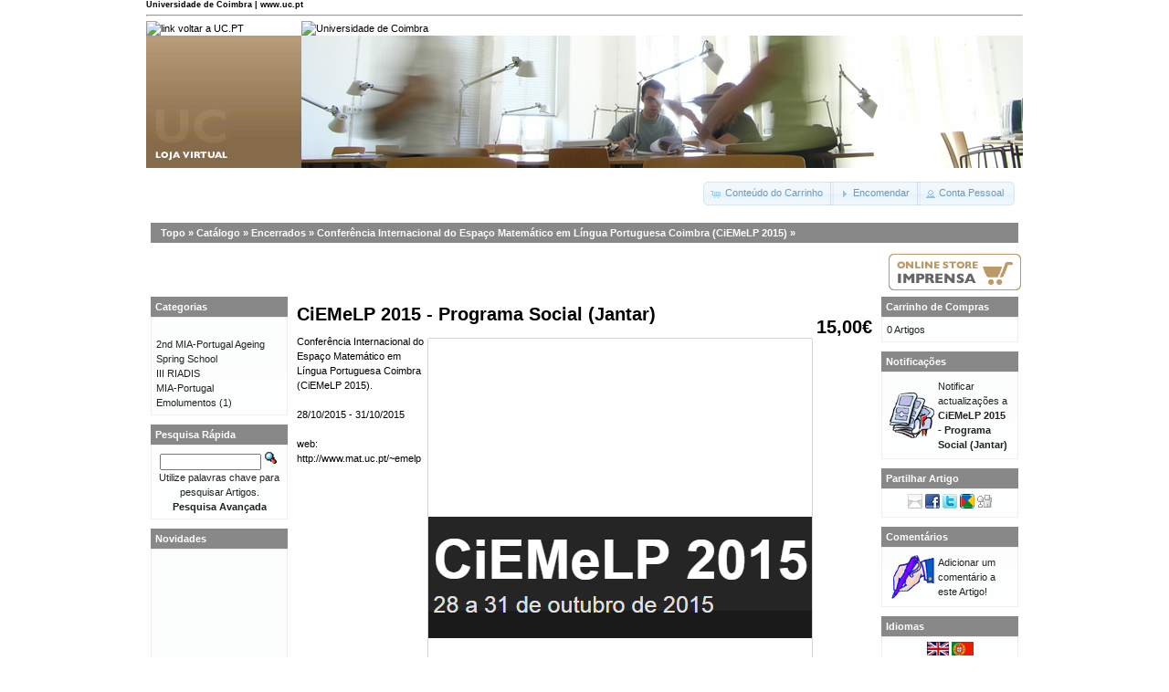

--- FILE ---
content_type: text/html; charset=ISO-8859-1
request_url: https://lojas.ci.uc.pt/uc/product_info.php?products_id=593&osCsid=uvvt643p9gfbn8r08ap6aaogc5
body_size: 19344
content:
<!DOCTYPE html PUBLIC "-//W3C//DTD XHTML 1.0 Transitional//EN" "http://www.w3.org/TR/xhtml1/DTD/xhtml1-transitional.dtd">
<html xmlns="http://www.w3.org/1999/xhtml" dir="ltr" lang="pt">
<head>
<meta http-equiv="Content-Type" content="text/html; charset=iso-8859-1" />
<title>CiEMeLP 2015 - Programa Social (Jantar), Loja Virtual UC.PT</title>
<base href="https://lojas.ci.uc.pt/uc/" />
<link rel="stylesheet" type="text/css" href="ext/jquery/ui/redmond/jquery-ui-1.8.6.css" />
<script type="text/javascript" src="ext/jquery/jquery-1.4.2.min.js"></script>
<script type="text/javascript" src="ext/jquery/ui/jquery-ui-1.8.6.min.js"></script>

<script type="text/javascript" src="ext/jquery/ui/i18n/jquery.ui.datepicker-pt.js"></script>
<script type="text/javascript">
$.datepicker.setDefaults($.datepicker.regional['pt']);
</script>

<script type="text/javascript" src="ext/jquery/bxGallery/jquery.bxGallery.1.1.min.js"></script>
<link rel="stylesheet" type="text/css" href="ext/jquery/fancybox/jquery.fancybox-1.3.4.css" />
<script type="text/javascript" src="ext/jquery/fancybox/jquery.fancybox-1.3.4.pack.js"></script>
<link rel="stylesheet" type="text/css" href="ext/960gs/960_24_col.css" />
<link rel="stylesheet" type="text/css" href="stylesheet.css" />
</head>
<body>

<div id="bodyWrapper" class="container_24">




<!-- UC old layout -->
<link rel="stylesheet" type="text/css" media="all" 
    href="https://www.uc.pt/styleuc.css" />
<a name="topo" id="topo"></a> 
<div class="onlyPrint">
<h5 style="margin:0;">Universidade de Coimbra | www.uc.pt</h5> 
<hr /> 
</div> 
<table class="container" width="100%" border="0" cellpadding="0" cellspacing="0"> 
<tr> 
<td class="toplogo_uc"><a accesskey="1" href="http://www.uc.pt/"><img
    alt="link voltar a UC.PT"
    src="https://www.uc.pt/images/toplogo_uc.png" /></a></td> 
<td class="topright_uc"><a href="http://www.uc.pt/"><img
    alt="Universidade de Coimbra"
    src="https://www.uc.pt/images/topright_uc.png" /></a></td> 
</tr>
<tr> 
<td class="btop_left">
    <img src="images/uc/btop_left.png" alt="Imagem de identifica&#xe7;&#xe3;o do subsite" title=" Imagem de identifica&#xe7;&#xe3;o do subsite " width="170" height="145" /></td>
<td class="btop_right">
    <img src="images/uc/btop_right.jpg" alt="Banner" title=" Banner " width="790" height="145" /></td> 
</tr>
</table>
<!-- UC old layout -->



<div id="header" class="grid_24">
  <div id="storeLogo"><a href="https://lojas.ci.uc.pt/uc/index.php?osCsid=uvvt643p9gfbn8r08ap6aaogc5"><img src="images/store_logo.png" alt="Loja Virtual UC.PT" title=" Loja Virtual UC.PT " width="72" height="32" /></a></div>

  <div id="headerShortcuts">
<span class="tdbLink"><a id="tdb1" href="https://lojas.ci.uc.pt/uc/shopping_cart.php?osCsid=uvvt643p9gfbn8r08ap6aaogc5">Conteúdo do Carrinho</a></span><script type="text/javascript">$("#tdb1").button({icons:{primary:"ui-icon-cart"}}).addClass("ui-priority-secondary").parent().removeClass("tdbLink");</script><span class="tdbLink"><a id="tdb2" href="https://lojas.ci.uc.pt/uc/checkout_shipping.php?osCsid=uvvt643p9gfbn8r08ap6aaogc5">Encomendar</a></span><script type="text/javascript">$("#tdb2").button({icons:{primary:"ui-icon-triangle-1-e"}}).addClass("ui-priority-secondary").parent().removeClass("tdbLink");</script><span class="tdbLink"><a id="tdb3" href="https://lojas.ci.uc.pt/uc/account.php?osCsid=uvvt643p9gfbn8r08ap6aaogc5">Conta Pessoal</a></span><script type="text/javascript">$("#tdb3").button({icons:{primary:"ui-icon-person"}}).addClass("ui-priority-secondary").parent().removeClass("tdbLink");</script>  </div>

<script type="text/javascript">
  $("#headerShortcuts").buttonset();
</script>
</div>

<div class="grid_24 ui-widget infoBoxContainer">
  <div class="ui-widget-header infoBoxHeading">&nbsp;&nbsp;<a href="https://lojas.ci.uc.pt" class="headerNavigation">Topo</a> &raquo; <a href="https://lojas.ci.uc.pt/uc/index.php?osCsid=uvvt643p9gfbn8r08ap6aaogc5" class="headerNavigation">Catálogo</a> &raquo; <a href="https://lojas.ci.uc.pt/uc/index.php?cPath=222&amp;osCsid=uvvt643p9gfbn8r08ap6aaogc5" class="headerNavigation">Encerrados</a> &raquo; <a href="https://lojas.ci.uc.pt/uc/index.php?cPath=222_225&amp;osCsid=uvvt643p9gfbn8r08ap6aaogc5" class="headerNavigation">Conferência Internacional do Espaço Matemático em Língua Portuguesa Coimbra (CiEMeLP 2015)</a> &raquo; <a href="https://lojas.ci.uc.pt/uc/product_info.php?cPath=222_225&amp;products_id=593&amp;osCsid=uvvt643p9gfbn8r08ap6aaogc5" class="headerNavigation"></a></div>
</div>


<table border="0" width="100%" cellspacing="0" cellpadding="2">
  <tr align='right'>
    <td>

<a href='http://lojas.ci.uc.pt/imprensa?language=en'><img src='images/uc/icon_loja_imprensa_en.png'></a><br/>
    </td>
  </tr>
</table>



<div id="bodyContent" class="grid_16 push_4">

<form name="cart_quantity" action="https://lojas.ci.uc.pt/uc/product_info.php?products_id=593&amp;action=add_product&amp;osCsid=uvvt643p9gfbn8r08ap6aaogc5" method="post">
<div>
  <h1 style="float: right;">15,00€</h1>
  <h1>CiEMeLP 2015 - Programa Social (Jantar)</h1>
</div>

<div class="contentContainer">
  <div class="contentText">


    <div id="piGal" style="float: right;">
      <a href="https://lojas.ci.uc.pt/uc/images/ciemelp.png?osCsid=uvvt643p9gfbn8r08ap6aaogc5" target="_blank" rel="fancybox"><img src="images/ciemelp.png" alt="CiEMeLP 2015 - Programa Social (Jantar)" title=" CiEMeLP 2015 - Programa Social (Jantar) " width="420" height="525" hspace="5" vspace="5" /></a>    </div>


<script type="text/javascript">
$("#piGal a[rel^='fancybox']").fancybox({
  cyclic: true
});
</script>


Conferência Internacional do Espaço Matemático em Língua Portuguesa Coimbra (CiEMeLP 2015).
<br>
<br>
28/10/2015 - 31/10/2015
<br>
<br>
web: http://www.mat.uc.pt/~emelp

    <div style="clear: both;"></div>


  </div>


  <div class="buttonSet">
    <span class="buttonAction"><input type="hidden" name="products_id" value="593" /><span class="tdbLink"><button id="tdb4" type="submit">Adicionar</button></span><script type="text/javascript">$("#tdb4").button({icons:{primary:"ui-icon-cart"}}).addClass("ui-priority-primary").parent().removeClass("tdbLink");</script></span>

    <span class="tdbLink"><a id="tdb5" href="https://lojas.ci.uc.pt/uc/product_reviews.php?products_id=593&amp;osCsid=uvvt643p9gfbn8r08ap6aaogc5">Comentários</a></span><script type="text/javascript">$("#tdb5").button({icons:{primary:"ui-icon-comment"}}).addClass("ui-priority-secondary").parent().removeClass("tdbLink");</script>  </div>


  <br />

  <div class="ui-widget infoBoxContainer">
    <div class="ui-widget-header ui-corner-top infoBoxHeading">
      <span>Clientes que compraram este Artigo também compraram</span>
    </div>

    <table border="0" width="100%" cellspacing="0" cellpadding="2" class="ui-widget-content ui-corner-bottom"><tr><td width="33%" valign="top" align="center"><a href="https://lojas.ci.uc.pt/uc/product_info.php?products_id=654&amp;osCsid=uvvt643p9gfbn8r08ap6aaogc5"><img src="images/ciemelp.png" alt="CiEMeLP 2015 - Inscrição Público em Geral para o dia 29/10/2015" title=" CiEMeLP 2015 - Inscrição Público em Geral para o dia 29/10/2015 " width="100" height="125" /></a><br /><a href="https://lojas.ci.uc.pt/uc/product_info.php?products_id=654&amp;osCsid=uvvt643p9gfbn8r08ap6aaogc5">CiEMeLP 2015 - Inscrição Público em Geral para o dia 29/10/2015</a></td><td width="33%" valign="top" align="center"><a href="https://lojas.ci.uc.pt/uc/product_info.php?products_id=649&amp;osCsid=uvvt643p9gfbn8r08ap6aaogc5"><img src="images/ciemelp.png" alt="CiEMeLP 2015 - Inscrição Estudante para o dia 29/10/2015" title=" CiEMeLP 2015 - Inscrição Estudante para o dia 29/10/2015 " width="100" height="125" /></a><br /><a href="https://lojas.ci.uc.pt/uc/product_info.php?products_id=649&amp;osCsid=uvvt643p9gfbn8r08ap6aaogc5">CiEMeLP 2015 - Inscrição Estudante para o dia 29/10/2015</a></td><td width="33%" valign="top" align="center"><a href="https://lojas.ci.uc.pt/uc/product_info.php?products_id=650&amp;osCsid=uvvt643p9gfbn8r08ap6aaogc5"><img src="images/ciemelp.png" alt="CiEMeLP 2015 - Inscrição Estudante para o dia 30/10/2015" title=" CiEMeLP 2015 - Inscrição Estudante para o dia 30/10/2015 " width="100" height="125" /></a><br /><a href="https://lojas.ci.uc.pt/uc/product_info.php?products_id=650&amp;osCsid=uvvt643p9gfbn8r08ap6aaogc5">CiEMeLP 2015 - Inscrição Estudante para o dia 30/10/2015</a></td></tr><tr><td width="33%" valign="top" align="center"><a href="https://lojas.ci.uc.pt/uc/product_info.php?products_id=651&amp;osCsid=uvvt643p9gfbn8r08ap6aaogc5"><img src="images/ciemelp.png" alt="CiEMeLP 2015 - Inscrição Estudante para o dia 31/10/2015" title=" CiEMeLP 2015 - Inscrição Estudante para o dia 31/10/2015 " width="100" height="125" /></a><br /><a href="https://lojas.ci.uc.pt/uc/product_info.php?products_id=651&amp;osCsid=uvvt643p9gfbn8r08ap6aaogc5">CiEMeLP 2015 - Inscrição Estudante para o dia 31/10/2015</a></td><td width="33%" valign="top" align="center"><a href="https://lojas.ci.uc.pt/uc/product_info.php?products_id=648&amp;osCsid=uvvt643p9gfbn8r08ap6aaogc5"><img src="images/ciemelp.png" alt="CiEMeLP 2015 - Inscrição Público em Geral" title=" CiEMeLP 2015 - Inscrição Público em Geral " width="100" height="125" /></a><br /><a href="https://lojas.ci.uc.pt/uc/product_info.php?products_id=648&amp;osCsid=uvvt643p9gfbn8r08ap6aaogc5">CiEMeLP 2015 - Inscrição Público em Geral</a></td><td width="33%" valign="top" align="center"><a href="https://lojas.ci.uc.pt/uc/product_info.php?products_id=591&amp;osCsid=uvvt643p9gfbn8r08ap6aaogc5"><img src="images/ciemelp.png" alt="CiEMeLP 2015 - Inscrição Estudante" title=" CiEMeLP 2015 - Inscrição Estudante " width="100" height="125" /></a><br /><a href="https://lojas.ci.uc.pt/uc/product_info.php?products_id=591&amp;osCsid=uvvt643p9gfbn8r08ap6aaogc5">CiEMeLP 2015 - Inscrição Estudante</a></td></tr></table>  </div>


</div>

</form>


</div> <!-- bodyContent //-->


<div id="columnLeft" class="grid_4 pull_16">
  <div class="ui-widget infoBoxContainer">  <div class="ui-widget-header infoBoxHeading">Categorias</div>  <div class="ui-widget-content infoBoxContents"><a href="https://lojas.ci.uc.pt/uc/index.php?cPath=442&amp;osCsid=uvvt643p9gfbn8r08ap6aaogc5"></a><br /><a href="https://lojas.ci.uc.pt/uc/index.php?cPath=466&amp;osCsid=uvvt643p9gfbn8r08ap6aaogc5">2nd MIA-Portugal Ageing Spring School</a><br /><a href="https://lojas.ci.uc.pt/uc/index.php?cPath=508&amp;osCsid=uvvt643p9gfbn8r08ap6aaogc5">III RIADIS</a><br /><a href="https://lojas.ci.uc.pt/uc/index.php?cPath=484&amp;osCsid=uvvt643p9gfbn8r08ap6aaogc5">MIA-Portugal</a><br /><a href="https://lojas.ci.uc.pt/uc/index.php?cPath=85&amp;osCsid=uvvt643p9gfbn8r08ap6aaogc5">Emolumentos</a>&nbsp;(1)<br /></div></div>

<div class="ui-widget infoBoxContainer">  <div class="ui-widget-header infoBoxHeading">Pesquisa Rápida</div>  <div class="ui-widget-content infoBoxContents" style="text-align: center;">    <form name="quick_find" action="https://lojas.ci.uc.pt/uc/advanced_search_result.php" method="get">    <input type="text" name="keywords" size="10" maxlength="30" style="width: 75%" />&nbsp;<input type="hidden" name="search_in_description" value="1" /><input type="hidden" name="osCsid" value="uvvt643p9gfbn8r08ap6aaogc5" /><input type="image" src="includes/languages/portugues/images/buttons/button_quick_find.gif" alt="Pesquisa Rápida" title=" Pesquisa Rápida " /><br />Utilize palavras chave para pesquisar Artigos.<br /><a href="https://lojas.ci.uc.pt/uc/advanced_search.php?osCsid=uvvt643p9gfbn8r08ap6aaogc5"><strong>Pesquisa Avançada</strong></a>    </form>  </div></div>
<div class="ui-widget infoBoxContainer">  <div class="ui-widget-header infoBoxHeading"><a href="https://lojas.ci.uc.pt/uc/products_new.php?osCsid=uvvt643p9gfbn8r08ap6aaogc5">Novidades</a></div>  <div class="ui-widget-content infoBoxContents" style="text-align: center;"><a href="https://lojas.ci.uc.pt/uc/product_info.php?products_id=1012&amp;osCsid=uvvt643p9gfbn8r08ap6aaogc5"><img src="images/spacer.gif" alt="SESA, IX – Outros Estudantes da FLUC com apresentação de comunicação" title=" SESA, IX – Outros Estudantes da FLUC com apresentação de comunicação " width="100" height="125" /></a><br /><a href="https://lojas.ci.uc.pt/uc/product_info.php?products_id=1012&amp;osCsid=uvvt643p9gfbn8r08ap6aaogc5">SESA, IX – Outros Estudantes da FLUC com apresentação de comunicação</a><br />40,00€</div></div>
<div class="ui-widget infoBoxContainer">  <div class="ui-widget-header infoBoxHeading">Informações</div>  <div class="ui-widget-content infoBoxContents">    <a href="https://lojas.ci.uc.pt/uc/shipping.php?osCsid=uvvt643p9gfbn8r08ap6aaogc5">Envios</a><br />    <a href="https://lojas.ci.uc.pt/uc/privacy.php?osCsid=uvvt643p9gfbn8r08ap6aaogc5">Privacidade</a><br />    <a href="https://lojas.ci.uc.pt/uc/conditions.php?osCsid=uvvt643p9gfbn8r08ap6aaogc5">Termos de Utilização</a><br />    <a href="https://lojas.ci.uc.pt/uc/contact_us.php?osCsid=uvvt643p9gfbn8r08ap6aaogc5">Contacte-nos</a>  </div></div></div>


<div id="columnRight" class="grid_4">
  <div class="ui-widget infoBoxContainer">  <div class="ui-widget-header infoBoxHeading"><a href="https://lojas.ci.uc.pt/uc/shopping_cart.php?osCsid=uvvt643p9gfbn8r08ap6aaogc5">Carrinho de Compras</a></div>  <div class="ui-widget-content infoBoxContents">0 Artigos</div></div>
<div class="ui-widget infoBoxContainer">  <div class="ui-widget-header infoBoxHeading"><a href="https://lojas.ci.uc.pt/uc/account_notifications.php?osCsid=uvvt643p9gfbn8r08ap6aaogc5">Notificações</a></div>  <table border="0" cellspacing="0" cellpadding="2" class="ui-widget-content infoBoxContents"><tr><td><a href="https://lojas.ci.uc.pt/uc/product_info.php?products_id=593&amp;action=notify&amp;osCsid=uvvt643p9gfbn8r08ap6aaogc5"><img src="images/box_products_notifications.gif" alt="Notificações" title=" Notificações " width="50" height="50" /></a></td><td><a href="https://lojas.ci.uc.pt/uc/product_info.php?products_id=593&amp;action=notify&amp;osCsid=uvvt643p9gfbn8r08ap6aaogc5">Notificar actualizações a <strong>CiEMeLP 2015 - Programa Social (Jantar)</strong></a></td></tr></table></div>
<div class="ui-widget infoBoxContainer">  <div class="ui-widget-header infoBoxHeading">Partilhar Artigo</div>  <div class="ui-widget-content infoBoxContents" style="text-align: center;"><a href="https://lojas.ci.uc.pt/uc/tell_a_friend.php?products_id=593&amp;osCsid=uvvt643p9gfbn8r08ap6aaogc5"><img src="images/social_bookmarks/email.png" border="0" title="Partilhar por E-Mail" alt="Partilhar por E-Mail" /></a> <a href="http://www.facebook.com/share.php?u=https%3A%2F%2Flojas.ci.uc.pt%2Fuc%2Fproduct_info.php%3Fproducts_id%3D593" target="_blank"><img src="images/social_bookmarks/facebook.png" border="0" title="Partilhar no Facebook" alt="Partilhar no Facebook" /></a> <a href="http://twitter.com/home?status=https%3A%2F%2Flojas.ci.uc.pt%2Fuc%2Fproduct_info.php%3Fproducts_id%3D593" target="_blank"><img src="images/social_bookmarks/twitter.png" border="0" title="Partilhar no Twitter" alt="Partilhar no Twitter" /></a> <a href="http://www.google.com/buzz/post?url=https%3A%2F%2Flojas.ci.uc.pt%2Fuc%2Fproduct_info.php%3Fproducts_id%3D593" target="_blank"><img src="images/social_bookmarks/google_buzz.png" border="0" title="Partilhar no Google Buzz" alt="Partilhar no Google Buzz" /></a> <a href="http://digg.com/submit?url=https%3A%2F%2Flojas.ci.uc.pt%2Fuc%2Fproduct_info.php%3Fproducts_id%3D593" target="_blank"><img src="images/social_bookmarks/digg.png" border="0" title="Partilhar no Digg" alt="Partilhar no Digg"/></a></div></div>
<div class="ui-widget infoBoxContainer">  <div class="ui-widget-header infoBoxHeading"><a href="https://lojas.ci.uc.pt/uc/reviews.php?osCsid=uvvt643p9gfbn8r08ap6aaogc5">Comentários</a></div>  <table border="0" cellspacing="0" cellpadding="2" class="ui-widget-content infoBoxContents"><tr><td><a href="https://lojas.ci.uc.pt/uc/product_reviews_write.php?products_id=593&amp;osCsid=uvvt643p9gfbn8r08ap6aaogc5"><img src="images/box_write_review.gif" alt="Comentar" title=" Comentar " width="50" height="50" /></a></td><td><a href="https://lojas.ci.uc.pt/uc/product_reviews_write.php?products_id=593&amp;osCsid=uvvt643p9gfbn8r08ap6aaogc5">Adicionar um comentário a este Artigo!</a></td></tr></table></div>
<div class="ui-widget infoBoxContainer">  <div class="ui-widget-header infoBoxHeading">Idiomas</div>  <div class="ui-widget-content infoBoxContents" style="text-align: center;"> <a href="https://lojas.ci.uc.pt/uc/product_info.php?products_id=593&amp;language=en&amp;osCsid=uvvt643p9gfbn8r08ap6aaogc5"><img src="includes/languages/english/images/icon.gif" alt="English" title=" English " width="24" height="15" /></a>  <a href="https://lojas.ci.uc.pt/uc/product_info.php?products_id=593&amp;language=pt&amp;osCsid=uvvt643p9gfbn8r08ap6aaogc5"><img src="includes/languages/portugues/images/icon.gif" alt="Portugues" title=" Portugues " width="24" height="15" /></a> </div></div></div>






<!-- UC old layout -->
<div id="uc_footer_break"></div>
<table class="uc_footer_table" border="0" width="100%" cellspacing="0" cellpadding="0">
<tr> 
<td class="bottom_break_left"></td> 
<td class="bottom_break_right2"></td> 
</tr> 
<tr> 
 <td class="bottom_menu_left"> 
  &copy; University of Coimbra &middot; 2009<br /><span class="lowFontSize">Portugal/WEST GMT</span>&nbsp;&middot;&nbsp;<span
    class="lowFontSize" style="color:#CCC">S:147</span></td> 
 <td class="bottom_menu_right" align="right"> 
    <a href="http://www.uc.pt/acessibilidade"><img alt="S&#xed;mbolo de Acessibilidade &#xe0; Web." src="http://www.uc.pt/images/icons_bottom/icon_acessibilidade.png" /></a>
    <a href="http://www.uc.pt/avisolegal"><img alt="Aviso Legal" src="http://www.uc.pt/images/icons_bottom/icon_aviso_legal.png" /></a>
    <a href="http://www.uc.pt/coment"><img alt="Coment&#xe1;rios" src="http://www.uc.pt/images/icons_bottom/comentarios.png" /></a>
    <a href="http://lojas.uc.pt/uc/contact_us.php"><img alt="Contactos" src="http://www.uc.pt/images/icons_bottom/info_contactos.png" /></a>
    <a href="#topo"><img alt="voltar ao topo" src="http://www.uc.pt/images/icons_bottom/info_topo.png" /></a> 
 </td> 
</tr> 
<tr> 
 <td class="bottom_logos" colspan="2"> 
  <div style="float:left;"> 
   <img alt="POS_C" border="0"
        src="http://www.uc.pt/images/icons_bottom/pos_c.jpg" /> 
   <img alt="FEDER" border="0"
        src="http://www.uc.pt/images/icons_bottom/feder.jpg" /> 
  </div> 
  <div style="float:right;"> 
   <img alt="Boas Praticas" border="0"
        src="http://www.uc.pt/images/icons_bottom/premio_boaspraticas.jpg" /> 
  </div> 
 </td> 
</tr> 
</table>

 
<script type="text/javascript"> 
    var gaJsHost = (("https:" == document.location.protocol) ? "https://ssl." : "http://www.");
    document.write(unescape("%3Cscript src='" + gaJsHost + "google-analytics.com/ga.js' type='text/javascript'%3E%3C/script%3E"));
    </script> 
    <script type="text/javascript"> 
    var pageTracker = _gat._getTracker("UA-736570-1");
    pageTracker._initData();
    pageTracker._trackPageview();
</script>
<!-- UC old layout -->



<script type="text/javascript">
$('.productListTable tr:nth-child(even)').addClass('alt');
</script>

</div> <!-- bodyWrapper //-->


</body>
</html>
<span class="smallText">Parse Time: 0.061s</span>